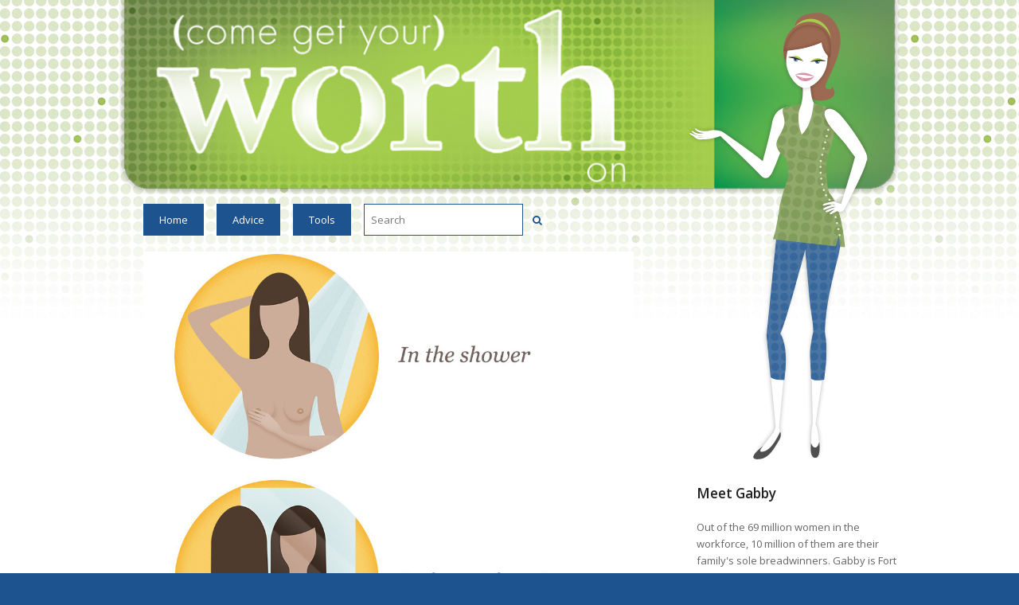

--- FILE ---
content_type: text/html; charset=UTF-8
request_url: http://www.getyourworthon.org/2015/10/05/breast-cancer-questions-you-may-find-yourself-asking/
body_size: 52590
content:
<!DOCTYPE html>
<html lang="en-US" >
<head>
<meta charset="UTF-8" />
<link rel="profile" href="http://gmpg.org/xfn/11">
<link rel="pingback" href="http://www.getyourworthon.org/xmlrpc.php">
<meta name="p:domain_verify" content="382472de64b9c363bbe124d1d0816840"/>
    
<meta property="og:image" content="http://www.getyourworthon.org/wp-content/uploads/2018/07/FORTWO-14652-GabbyBlog-CoverPage-1200x630.jpg" />


<meta name='robots' content='index, follow, max-image-preview:large, max-snippet:-1, max-video-preview:-1' />
<meta name="viewport" content="width=device-width, initial-scale=1">
<meta name="generator" content="Total WordPress Theme 3.3.5" />

	<!-- This site is optimized with the Yoast SEO plugin v19.4 - https://yoast.com/wordpress/plugins/seo/ -->
	<title>Breast Cancer: Questions you may find yourself asking - Get Your Worth On</title>
	<link rel="canonical" href="https://www.getyourworthon.org/2015/10/05/breast-cancer-questions-you-may-find-yourself-asking/" />
	<meta property="og:locale" content="en_US" />
	<meta property="og:type" content="article" />
	<meta property="og:title" content="Breast Cancer: Questions you may find yourself asking - Get Your Worth On" />
	<meta property="og:description" content="October is National Breast Cancer Awareness month. You might be wondering:  is this something I should really be worried about? The answer is yes. Not because it will for sure happen to you, but because it happens to women every&hellip;" />
	<meta property="og:url" content="https://www.getyourworthon.org/2015/10/05/breast-cancer-questions-you-may-find-yourself-asking/" />
	<meta property="og:site_name" content="Get Your Worth On" />
	<meta property="article:published_time" content="2015-10-05T15:10:40+00:00" />
	<meta property="article:modified_time" content="2016-07-31T02:56:45+00:00" />
	<meta property="og:image" content="https://www.getyourworthon.org/wp-content/uploads/2015/10/breast_cancer.jpg" />
	<meta property="og:image:width" content="960" />
	<meta property="og:image:height" content="1400" />
	<meta property="og:image:type" content="image/jpeg" />
	<meta name="author" content="Gabby" />
	<meta name="twitter:card" content="summary" />
	<script type="application/ld+json" class="yoast-schema-graph">{"@context":"https://schema.org","@graph":[{"@type":"Organization","@id":"http://www.getyourworthon.org/#organization","name":"Get Your Worth On","url":"http://www.getyourworthon.org/","sameAs":[],"logo":{"@type":"ImageObject","inLanguage":"en-US","@id":"http://www.getyourworthon.org/#/schema/logo/image/","url":"","contentUrl":"","caption":"Get Your Worth On"},"image":{"@id":"http://www.getyourworthon.org/#/schema/logo/image/"}},{"@type":"WebSite","@id":"http://www.getyourworthon.org/#website","url":"http://www.getyourworthon.org/","name":"Get Your Worth On","description":"Get Your Worth On","publisher":{"@id":"http://www.getyourworthon.org/#organization"},"potentialAction":[{"@type":"SearchAction","target":{"@type":"EntryPoint","urlTemplate":"http://www.getyourworthon.org/?s={search_term_string}"},"query-input":"required name=search_term_string"}],"inLanguage":"en-US"},{"@type":"ImageObject","inLanguage":"en-US","@id":"https://www.getyourworthon.org/2015/10/05/breast-cancer-questions-you-may-find-yourself-asking/#primaryimage","url":"http://www.getyourworthon.org/wp-content/uploads/2015/10/breast_cancer.jpg","contentUrl":"http://www.getyourworthon.org/wp-content/uploads/2015/10/breast_cancer.jpg","width":960,"height":1400},{"@type":"WebPage","@id":"https://www.getyourworthon.org/2015/10/05/breast-cancer-questions-you-may-find-yourself-asking/","url":"https://www.getyourworthon.org/2015/10/05/breast-cancer-questions-you-may-find-yourself-asking/","name":"Breast Cancer: Questions you may find yourself asking - Get Your Worth On","isPartOf":{"@id":"http://www.getyourworthon.org/#website"},"primaryImageOfPage":{"@id":"https://www.getyourworthon.org/2015/10/05/breast-cancer-questions-you-may-find-yourself-asking/#primaryimage"},"image":{"@id":"https://www.getyourworthon.org/2015/10/05/breast-cancer-questions-you-may-find-yourself-asking/#primaryimage"},"thumbnailUrl":"http://www.getyourworthon.org/wp-content/uploads/2015/10/breast_cancer.jpg","datePublished":"2015-10-05T15:10:40+00:00","dateModified":"2016-07-31T02:56:45+00:00","breadcrumb":{"@id":"https://www.getyourworthon.org/2015/10/05/breast-cancer-questions-you-may-find-yourself-asking/#breadcrumb"},"inLanguage":"en-US","potentialAction":[{"@type":"ReadAction","target":["https://www.getyourworthon.org/2015/10/05/breast-cancer-questions-you-may-find-yourself-asking/"]}]},{"@type":"BreadcrumbList","@id":"https://www.getyourworthon.org/2015/10/05/breast-cancer-questions-you-may-find-yourself-asking/#breadcrumb","itemListElement":[{"@type":"ListItem","position":1,"name":"Home","item":"http://www.getyourworthon.org/"},{"@type":"ListItem","position":2,"name":"Breast Cancer: Questions you may find yourself asking"}]},{"@type":"Article","@id":"https://www.getyourworthon.org/2015/10/05/breast-cancer-questions-you-may-find-yourself-asking/#article","isPartOf":{"@id":"https://www.getyourworthon.org/2015/10/05/breast-cancer-questions-you-may-find-yourself-asking/"},"author":{"name":"Gabby","@id":"http://www.getyourworthon.org/#/schema/person/107871e72ee3d625c0b5813903f226f5"},"headline":"Breast Cancer: Questions you may find yourself asking","datePublished":"2015-10-05T15:10:40+00:00","dateModified":"2016-07-31T02:56:45+00:00","mainEntityOfPage":{"@id":"https://www.getyourworthon.org/2015/10/05/breast-cancer-questions-you-may-find-yourself-asking/"},"wordCount":376,"publisher":{"@id":"http://www.getyourworthon.org/#organization"},"image":{"@id":"https://www.getyourworthon.org/2015/10/05/breast-cancer-questions-you-may-find-yourself-asking/#primaryimage"},"thumbnailUrl":"http://www.getyourworthon.org/wp-content/uploads/2015/10/breast_cancer.jpg","inLanguage":"en-US"},{"@type":"Person","@id":"http://www.getyourworthon.org/#/schema/person/107871e72ee3d625c0b5813903f226f5","name":"Gabby","image":{"@type":"ImageObject","inLanguage":"en-US","@id":"http://www.getyourworthon.org/#/schema/person/image/","url":"http://0.gravatar.com/avatar/f0b910c742050432b6423c174b25c2ac?s=96&d=mm&r=g","contentUrl":"http://0.gravatar.com/avatar/f0b910c742050432b6423c174b25c2ac?s=96&d=mm&r=g","caption":"Gabby"},"url":"http://www.getyourworthon.org/author/gabby/"}]}</script>
	<!-- / Yoast SEO plugin. -->


<link rel='dns-prefetch' href='//fonts.googleapis.com' />
<link rel='dns-prefetch' href='//s.w.org' />
<link rel="alternate" type="application/rss+xml" title="Get Your Worth On &raquo; Feed" href="http://www.getyourworthon.org/feed/" />
<link rel="alternate" type="application/rss+xml" title="Get Your Worth On &raquo; Comments Feed" href="http://www.getyourworthon.org/comments/feed/" />
<link rel="alternate" type="application/rss+xml" title="Get Your Worth On &raquo; Breast Cancer: Questions you may find yourself asking Comments Feed" href="http://www.getyourworthon.org/2015/10/05/breast-cancer-questions-you-may-find-yourself-asking/feed/" />
		<!-- This site uses the Google Analytics by MonsterInsights plugin v8.7.0 - Using Analytics tracking - https://www.monsterinsights.com/ -->
							<script src="//www.googletagmanager.com/gtag/js?id=G-5WKYC9BYB1"  data-cfasync="false" data-wpfc-render="false" type="text/javascript" async></script>
			<script data-cfasync="false" data-wpfc-render="false" type="text/javascript">
				var mi_version = '8.7.0';
				var mi_track_user = true;
				var mi_no_track_reason = '';
				
								var disableStrs = [
										'ga-disable-G-5WKYC9BYB1',
														];

				/* Function to detect opted out users */
				function __gtagTrackerIsOptedOut() {
					for ( var index = 0; index < disableStrs.length; index++ ) {
						if ( document.cookie.indexOf( disableStrs[ index ] + '=true' ) > -1 ) {
							return true;
						}
					}

					return false;
				}

				/* Disable tracking if the opt-out cookie exists. */
				if ( __gtagTrackerIsOptedOut() ) {
					for ( var index = 0; index < disableStrs.length; index++ ) {
						window[ disableStrs[ index ] ] = true;
					}
				}

				/* Opt-out function */
				function __gtagTrackerOptout() {
					for ( var index = 0; index < disableStrs.length; index++ ) {
						document.cookie = disableStrs[ index ] + '=true; expires=Thu, 31 Dec 2099 23:59:59 UTC; path=/';
						window[ disableStrs[ index ] ] = true;
					}
				}

				if ( 'undefined' === typeof gaOptout ) {
					function gaOptout() {
						__gtagTrackerOptout();
					}
				}
								window.dataLayer = window.dataLayer || [];

				window.MonsterInsightsDualTracker = {
					helpers: {},
					trackers: {},
				};
				if ( mi_track_user ) {
					function __gtagDataLayer() {
						dataLayer.push( arguments );
					}

					function __gtagTracker( type, name, parameters ) {
						if (!parameters) {
							parameters = {};
						}

						if (parameters.send_to) {
							__gtagDataLayer.apply( null, arguments );
							return;
						}

						if ( type === 'event' ) {
															parameters.send_to = monsterinsights_frontend.v4_id;
								var hookName = name;
								if ( typeof parameters[ 'event_category' ] !== 'undefined' ) {
									hookName = parameters[ 'event_category' ] + ':' + name;
								}

								if ( typeof MonsterInsightsDualTracker.trackers[ hookName ] !== 'undefined' ) {
									MonsterInsightsDualTracker.trackers[ hookName ]( parameters );
								} else {
									__gtagDataLayer( 'event', name, parameters );
								}
							
													} else {
							__gtagDataLayer.apply( null, arguments );
						}
					}
					__gtagTracker( 'js', new Date() );
					__gtagTracker( 'set', {
						'developer_id.dZGIzZG' : true,
											} );
										__gtagTracker( 'config', 'G-5WKYC9BYB1', {"forceSSL":"true","link_attribution":"true"} );
															window.gtag = __gtagTracker;											(function () {
							/* https://developers.google.com/analytics/devguides/collection/analyticsjs/ */
							/* ga and __gaTracker compatibility shim. */
							var noopfn = function () {
								return null;
							};
							var newtracker = function () {
								return new Tracker();
							};
							var Tracker = function () {
								return null;
							};
							var p = Tracker.prototype;
							p.get = noopfn;
							p.set = noopfn;
							p.send = function (){
								var args = Array.prototype.slice.call(arguments);
								args.unshift( 'send' );
								__gaTracker.apply(null, args);
							};
							var __gaTracker = function () {
								var len = arguments.length;
								if ( len === 0 ) {
									return;
								}
								var f = arguments[len - 1];
								if ( typeof f !== 'object' || f === null || typeof f.hitCallback !== 'function' ) {
									if ( 'send' === arguments[0] ) {
										var hitConverted, hitObject = false, action;
										if ( 'event' === arguments[1] ) {
											if ( 'undefined' !== typeof arguments[3] ) {
												hitObject = {
													'eventAction': arguments[3],
													'eventCategory': arguments[2],
													'eventLabel': arguments[4],
													'value': arguments[5] ? arguments[5] : 1,
												}
											}
										}
										if ( 'pageview' === arguments[1] ) {
											if ( 'undefined' !== typeof arguments[2] ) {
												hitObject = {
													'eventAction': 'page_view',
													'page_path' : arguments[2],
												}
											}
										}
										if ( typeof arguments[2] === 'object' ) {
											hitObject = arguments[2];
										}
										if ( typeof arguments[5] === 'object' ) {
											Object.assign( hitObject, arguments[5] );
										}
										if ( 'undefined' !== typeof arguments[1].hitType ) {
											hitObject = arguments[1];
											if ( 'pageview' === hitObject.hitType ) {
												hitObject.eventAction = 'page_view';
											}
										}
										if ( hitObject ) {
											action = 'timing' === arguments[1].hitType ? 'timing_complete' : hitObject.eventAction;
											hitConverted = mapArgs( hitObject );
											__gtagTracker( 'event', action, hitConverted );
										}
									}
									return;
								}

								function mapArgs( args ) {
									var arg, hit = {};
									var gaMap = {
										'eventCategory': 'event_category',
										'eventAction': 'event_action',
										'eventLabel': 'event_label',
										'eventValue': 'event_value',
										'nonInteraction': 'non_interaction',
										'timingCategory': 'event_category',
										'timingVar': 'name',
										'timingValue': 'value',
										'timingLabel': 'event_label',
										'page' : 'page_path',
										'location' : 'page_location',
										'title' : 'page_title',
									};
									for ( arg in args ) {
																				if ( ! ( ! args.hasOwnProperty(arg) || ! gaMap.hasOwnProperty(arg) ) ) {
											hit[gaMap[arg]] = args[arg];
										} else {
											hit[arg] = args[arg];
										}
									}
									return hit;
								}

								try {
									f.hitCallback();
								} catch ( ex ) {
								}
							};
							__gaTracker.create = newtracker;
							__gaTracker.getByName = newtracker;
							__gaTracker.getAll = function () {
								return [];
							};
							__gaTracker.remove = noopfn;
							__gaTracker.loaded = true;
							window['__gaTracker'] = __gaTracker;
						})();
									} else {
										console.log( "" );
					( function () {
							function __gtagTracker() {
								return null;
							}
							window['__gtagTracker'] = __gtagTracker;
							window['gtag'] = __gtagTracker;
					} )();
									}
			</script>
				<!-- / Google Analytics by MonsterInsights -->
		<link rel='stylesheet' id='sbi_styles-css'  href='http://www.getyourworthon.org/wp-content/plugins/instagram-feed/css/sbi-styles.min.css?ver=6.0.6' type='text/css' media='all' />
<link rel='stylesheet' id='wp-block-library-css'  href='http://www.getyourworthon.org/wp-includes/css/dist/block-library/style.min.css?ver=6.0.11' type='text/css' media='all' />
<style id='global-styles-inline-css' type='text/css'>
body{--wp--preset--color--black: #000000;--wp--preset--color--cyan-bluish-gray: #abb8c3;--wp--preset--color--white: #ffffff;--wp--preset--color--pale-pink: #f78da7;--wp--preset--color--vivid-red: #cf2e2e;--wp--preset--color--luminous-vivid-orange: #ff6900;--wp--preset--color--luminous-vivid-amber: #fcb900;--wp--preset--color--light-green-cyan: #7bdcb5;--wp--preset--color--vivid-green-cyan: #00d084;--wp--preset--color--pale-cyan-blue: #8ed1fc;--wp--preset--color--vivid-cyan-blue: #0693e3;--wp--preset--color--vivid-purple: #9b51e0;--wp--preset--gradient--vivid-cyan-blue-to-vivid-purple: linear-gradient(135deg,rgba(6,147,227,1) 0%,rgb(155,81,224) 100%);--wp--preset--gradient--light-green-cyan-to-vivid-green-cyan: linear-gradient(135deg,rgb(122,220,180) 0%,rgb(0,208,130) 100%);--wp--preset--gradient--luminous-vivid-amber-to-luminous-vivid-orange: linear-gradient(135deg,rgba(252,185,0,1) 0%,rgba(255,105,0,1) 100%);--wp--preset--gradient--luminous-vivid-orange-to-vivid-red: linear-gradient(135deg,rgba(255,105,0,1) 0%,rgb(207,46,46) 100%);--wp--preset--gradient--very-light-gray-to-cyan-bluish-gray: linear-gradient(135deg,rgb(238,238,238) 0%,rgb(169,184,195) 100%);--wp--preset--gradient--cool-to-warm-spectrum: linear-gradient(135deg,rgb(74,234,220) 0%,rgb(151,120,209) 20%,rgb(207,42,186) 40%,rgb(238,44,130) 60%,rgb(251,105,98) 80%,rgb(254,248,76) 100%);--wp--preset--gradient--blush-light-purple: linear-gradient(135deg,rgb(255,206,236) 0%,rgb(152,150,240) 100%);--wp--preset--gradient--blush-bordeaux: linear-gradient(135deg,rgb(254,205,165) 0%,rgb(254,45,45) 50%,rgb(107,0,62) 100%);--wp--preset--gradient--luminous-dusk: linear-gradient(135deg,rgb(255,203,112) 0%,rgb(199,81,192) 50%,rgb(65,88,208) 100%);--wp--preset--gradient--pale-ocean: linear-gradient(135deg,rgb(255,245,203) 0%,rgb(182,227,212) 50%,rgb(51,167,181) 100%);--wp--preset--gradient--electric-grass: linear-gradient(135deg,rgb(202,248,128) 0%,rgb(113,206,126) 100%);--wp--preset--gradient--midnight: linear-gradient(135deg,rgb(2,3,129) 0%,rgb(40,116,252) 100%);--wp--preset--duotone--dark-grayscale: url('#wp-duotone-dark-grayscale');--wp--preset--duotone--grayscale: url('#wp-duotone-grayscale');--wp--preset--duotone--purple-yellow: url('#wp-duotone-purple-yellow');--wp--preset--duotone--blue-red: url('#wp-duotone-blue-red');--wp--preset--duotone--midnight: url('#wp-duotone-midnight');--wp--preset--duotone--magenta-yellow: url('#wp-duotone-magenta-yellow');--wp--preset--duotone--purple-green: url('#wp-duotone-purple-green');--wp--preset--duotone--blue-orange: url('#wp-duotone-blue-orange');--wp--preset--font-size--small: 13px;--wp--preset--font-size--medium: 20px;--wp--preset--font-size--large: 36px;--wp--preset--font-size--x-large: 42px;}.has-black-color{color: var(--wp--preset--color--black) !important;}.has-cyan-bluish-gray-color{color: var(--wp--preset--color--cyan-bluish-gray) !important;}.has-white-color{color: var(--wp--preset--color--white) !important;}.has-pale-pink-color{color: var(--wp--preset--color--pale-pink) !important;}.has-vivid-red-color{color: var(--wp--preset--color--vivid-red) !important;}.has-luminous-vivid-orange-color{color: var(--wp--preset--color--luminous-vivid-orange) !important;}.has-luminous-vivid-amber-color{color: var(--wp--preset--color--luminous-vivid-amber) !important;}.has-light-green-cyan-color{color: var(--wp--preset--color--light-green-cyan) !important;}.has-vivid-green-cyan-color{color: var(--wp--preset--color--vivid-green-cyan) !important;}.has-pale-cyan-blue-color{color: var(--wp--preset--color--pale-cyan-blue) !important;}.has-vivid-cyan-blue-color{color: var(--wp--preset--color--vivid-cyan-blue) !important;}.has-vivid-purple-color{color: var(--wp--preset--color--vivid-purple) !important;}.has-black-background-color{background-color: var(--wp--preset--color--black) !important;}.has-cyan-bluish-gray-background-color{background-color: var(--wp--preset--color--cyan-bluish-gray) !important;}.has-white-background-color{background-color: var(--wp--preset--color--white) !important;}.has-pale-pink-background-color{background-color: var(--wp--preset--color--pale-pink) !important;}.has-vivid-red-background-color{background-color: var(--wp--preset--color--vivid-red) !important;}.has-luminous-vivid-orange-background-color{background-color: var(--wp--preset--color--luminous-vivid-orange) !important;}.has-luminous-vivid-amber-background-color{background-color: var(--wp--preset--color--luminous-vivid-amber) !important;}.has-light-green-cyan-background-color{background-color: var(--wp--preset--color--light-green-cyan) !important;}.has-vivid-green-cyan-background-color{background-color: var(--wp--preset--color--vivid-green-cyan) !important;}.has-pale-cyan-blue-background-color{background-color: var(--wp--preset--color--pale-cyan-blue) !important;}.has-vivid-cyan-blue-background-color{background-color: var(--wp--preset--color--vivid-cyan-blue) !important;}.has-vivid-purple-background-color{background-color: var(--wp--preset--color--vivid-purple) !important;}.has-black-border-color{border-color: var(--wp--preset--color--black) !important;}.has-cyan-bluish-gray-border-color{border-color: var(--wp--preset--color--cyan-bluish-gray) !important;}.has-white-border-color{border-color: var(--wp--preset--color--white) !important;}.has-pale-pink-border-color{border-color: var(--wp--preset--color--pale-pink) !important;}.has-vivid-red-border-color{border-color: var(--wp--preset--color--vivid-red) !important;}.has-luminous-vivid-orange-border-color{border-color: var(--wp--preset--color--luminous-vivid-orange) !important;}.has-luminous-vivid-amber-border-color{border-color: var(--wp--preset--color--luminous-vivid-amber) !important;}.has-light-green-cyan-border-color{border-color: var(--wp--preset--color--light-green-cyan) !important;}.has-vivid-green-cyan-border-color{border-color: var(--wp--preset--color--vivid-green-cyan) !important;}.has-pale-cyan-blue-border-color{border-color: var(--wp--preset--color--pale-cyan-blue) !important;}.has-vivid-cyan-blue-border-color{border-color: var(--wp--preset--color--vivid-cyan-blue) !important;}.has-vivid-purple-border-color{border-color: var(--wp--preset--color--vivid-purple) !important;}.has-vivid-cyan-blue-to-vivid-purple-gradient-background{background: var(--wp--preset--gradient--vivid-cyan-blue-to-vivid-purple) !important;}.has-light-green-cyan-to-vivid-green-cyan-gradient-background{background: var(--wp--preset--gradient--light-green-cyan-to-vivid-green-cyan) !important;}.has-luminous-vivid-amber-to-luminous-vivid-orange-gradient-background{background: var(--wp--preset--gradient--luminous-vivid-amber-to-luminous-vivid-orange) !important;}.has-luminous-vivid-orange-to-vivid-red-gradient-background{background: var(--wp--preset--gradient--luminous-vivid-orange-to-vivid-red) !important;}.has-very-light-gray-to-cyan-bluish-gray-gradient-background{background: var(--wp--preset--gradient--very-light-gray-to-cyan-bluish-gray) !important;}.has-cool-to-warm-spectrum-gradient-background{background: var(--wp--preset--gradient--cool-to-warm-spectrum) !important;}.has-blush-light-purple-gradient-background{background: var(--wp--preset--gradient--blush-light-purple) !important;}.has-blush-bordeaux-gradient-background{background: var(--wp--preset--gradient--blush-bordeaux) !important;}.has-luminous-dusk-gradient-background{background: var(--wp--preset--gradient--luminous-dusk) !important;}.has-pale-ocean-gradient-background{background: var(--wp--preset--gradient--pale-ocean) !important;}.has-electric-grass-gradient-background{background: var(--wp--preset--gradient--electric-grass) !important;}.has-midnight-gradient-background{background: var(--wp--preset--gradient--midnight) !important;}.has-small-font-size{font-size: var(--wp--preset--font-size--small) !important;}.has-medium-font-size{font-size: var(--wp--preset--font-size--medium) !important;}.has-large-font-size{font-size: var(--wp--preset--font-size--large) !important;}.has-x-large-font-size{font-size: var(--wp--preset--font-size--x-large) !important;}
</style>
<link rel='stylesheet' id='parent-style-css'  href='http://www.getyourworthon.org/wp-content/themes/Total/style.css?ver=6.0.11' type='text/css' media='all' />
<link rel='stylesheet' id='wpex-font-awesome-css'  href='http://www.getyourworthon.org/wp-content/themes/Total/css/lib/font-awesome.min.css?ver=4.3.0' type='text/css' media='all' />
<link rel='stylesheet' id='wpex-style-css'  href='http://www.getyourworthon.org/wp-content/themes/FWCCU/style.css?ver=3.3.5' type='text/css' media='all' />
<link rel='stylesheet' id='wpex-google-font-open-sans-css'  href='//fonts.googleapis.com/css?family=Open+Sans%3A100%2C200%2C300%2C400%2C500%2C600%2C700%2C800%2C900100italic%2C200italic%2C300italic%2C400italic%2C500italic%2C600italic%2C700italic%2C800italic%2C900italic&#038;subset=latin&#038;ver=6.0.11' type='text/css' media='all' />
<link rel='stylesheet' id='tablepress-default-css'  href='http://www.getyourworthon.org/wp-content/plugins/tablepress/css/default.min.css?ver=1.14' type='text/css' media='all' />
<link rel='stylesheet' id='wpex-responsive-css'  href='http://www.getyourworthon.org/wp-content/themes/Total/css/wpex-responsive.css?ver=3.3.5' type='text/css' media='all' />
<script type='text/javascript' src='http://www.getyourworthon.org/wp-content/plugins/google-analytics-for-wordpress/assets/js/frontend-gtag.min.js?ver=8.7.0' id='monsterinsights-frontend-script-js'></script>
<script data-cfasync="false" data-wpfc-render="false" type="text/javascript" id='monsterinsights-frontend-script-js-extra'>/* <![CDATA[ */
var monsterinsights_frontend = {"js_events_tracking":"true","download_extensions":"doc,pdf,ppt,zip,xls,docx,pptx,xlsx","inbound_paths":"[{\"path\":\"\\\/go\\\/\",\"label\":\"affiliate\"},{\"path\":\"\\\/recommend\\\/\",\"label\":\"affiliate\"}]","home_url":"http:\/\/www.getyourworthon.org","hash_tracking":"false","ua":"","v4_id":"G-5WKYC9BYB1"};/* ]]> */
</script>
<script type='text/javascript' src='http://www.getyourworthon.org/wp-includes/js/jquery/jquery.min.js?ver=3.6.0' id='jquery-core-js'></script>
<script type='text/javascript' src='http://www.getyourworthon.org/wp-includes/js/jquery/jquery-migrate.min.js?ver=3.3.2' id='jquery-migrate-js'></script>
<script type='text/javascript' id='equal-height-columns-js-extra'>
/* <![CDATA[ */
var equalHeightColumnElements = {"element-groups":{"1":{"selector":"","breakpoint":768}}};
/* ]]> */
</script>
<script type='text/javascript' src='http://www.getyourworthon.org/wp-content/plugins/equal-height-columns/public/js/equal-height-columns-public.js?ver=1.1.2' id='equal-height-columns-js'></script>
<script type='text/javascript' src='http://www.getyourworthon.org/wp-content/themes/FWCCU/fwccu.js?ver=6.0.11' id='fwccu.js-js'></script>
<link rel="https://api.w.org/" href="http://www.getyourworthon.org/wp-json/" /><link rel="alternate" type="application/json" href="http://www.getyourworthon.org/wp-json/wp/v2/posts/434" /><link rel="EditURI" type="application/rsd+xml" title="RSD" href="http://www.getyourworthon.org/xmlrpc.php?rsd" />
<link rel="wlwmanifest" type="application/wlwmanifest+xml" href="http://www.getyourworthon.org/wp-includes/wlwmanifest.xml" /> 
<meta name="generator" content="WordPress 6.0.11" />
<link rel='shortlink' href='http://www.getyourworthon.org/?p=434' />
<link rel="alternate" type="application/json+oembed" href="http://www.getyourworthon.org/wp-json/oembed/1.0/embed?url=http%3A%2F%2Fwww.getyourworthon.org%2F2015%2F10%2F05%2Fbreast-cancer-questions-you-may-find-yourself-asking%2F" />
<link rel="alternate" type="text/xml+oembed" href="http://www.getyourworthon.org/wp-json/oembed/1.0/embed?url=http%3A%2F%2Fwww.getyourworthon.org%2F2015%2F10%2F05%2Fbreast-cancer-questions-you-may-find-yourself-asking%2F&#038;format=xml" />
<!--[if IE 8]><link rel="stylesheet" type="text/css" href="http://www.getyourworthon.org/wp-content/themes/Total/css/ie8.css" media="screen"><![endif]--><!--[if IE 9]><link rel="stylesheet" type="text/css" href="http://www.getyourworthon.org/wp-content/themes/Total/css/ie9.css" media="screen"><![endif]--><!--[if lt IE 9]><script src="http://www.getyourworthon.org/wp-content/themes/Total/js/html5.js"></script><![endif]--><!-- TOTAL CSS -->
<style type="text/css">
/*TYPOGRAPHY*/body{font-family:Open Sans}
</style>
<script src='https://www.google.com/recaptcha/api.js'></script>
</head>

<!-- Begin Body -->
<body class="post-template-default single single-post postid-434 single-format-standard wp-custom-logo wpex-theme wpex-responsive full-width-main-layout skin-base no-composer wpex-live-site has-sidebar content-right-sidebar post-in-category-uncategorized has-breadcrumbs breadcrumbs-position-default sidebar-widget-icons wpex-mobile-toggle-menu-icon_buttons has-mobile-menu" itemscope="itemscope" itemtype="http://schema.org/WebPage">


<div id="outer-wrap" class="clr">

	
	<div id="wrap" class="clr">

		

<header id="site-header" class="header-two clr" itemscope="itemscope" itemtype="http://schema.org/WPHeader">

	
	<div id="site-header-inner" class="container clr">

		
<div id="site-logo" class="site-branding clr header-two-logo">
	<div id="site-logo-inner" class="clr">
									<a href="http://www.getyourworthon.org/" title="Get Your Worth On" rel="home" class="main-logo"><img src="//www.getyourworthon.org/wp-content/uploads/2016/07/header.png" alt="Get Your Worth On" width="" height="" data-no-retina /></a>
									</div><!-- #site-logo-inner -->
</div><!-- #site-logo -->
	<aside id="header-aside" class="clr visible-desktop header-two-aside">

		<div class="header-aside-content clr">

			
		</div><!-- .header-aside-content -->

		
	</aside><!-- #header-two-aside -->


<div id="mobile-menu" class="clr wpex-mobile-menu-toggle wpex-hidden">
			<a href="#" class="mobile-menu-toggle"><span class="fa fa-navicon"></span></a>
		</div><!-- #mobile-menu -->
	</div><!-- #site-header-inner -->

	
	
	<div id="site-navigation-wrap" class="navbar-style-two clr">

		<nav id="site-navigation" class="navigation main-navigation clr container" itemscope="itemscope" itemtype="http://schema.org/SiteNavigationElement">

			
				<ul id="menu-main-menu" class="dropdown-menu sf-menu"><li id="menu-item-20" class="menu-item menu-item-type-custom menu-item-object-custom menu-item-20"><a href="/"><span class="link-inner">Home</span></a></li>
<li id="menu-item-1004" class="menu-item menu-item-type-custom menu-item-object-custom menu-item-has-children dropdown menu-item-1004"><a><span class="link-inner">Advice</span></a>
<ul class="sub-menu">
	<li id="menu-item-692" class="menu-item menu-item-type-post_type menu-item-object-page menu-item-692"><a href="http://www.getyourworthon.org/advice/budgeting/"><span class="link-inner">Budgeting</span></a></li>
	<li id="menu-item-708" class="menu-item menu-item-type-post_type menu-item-object-page menu-item-has-children dropdown menu-item-708"><a href="http://www.getyourworthon.org/advice/saving/"><span class="link-inner">Saving<span class="nav-arrow second-level fa fa-angle-right"></span></span></a>
	<ul class="sub-menu">
		<li id="menu-item-711" class="menu-item menu-item-type-post_type menu-item-object-page menu-item-711"><a href="http://www.getyourworthon.org/advice/saving/saving-for-college/"><span class="link-inner">Saving for College</span></a></li>
		<li id="menu-item-714" class="menu-item menu-item-type-post_type menu-item-object-page menu-item-714"><a href="http://www.getyourworthon.org/advice/saving/saving-for-retirement/"><span class="link-inner">Saving for Retirement</span></a></li>
		<li id="menu-item-717" class="menu-item menu-item-type-post_type menu-item-object-page menu-item-717"><a href="http://www.getyourworthon.org/advice/saving/buying-a-new-car/"><span class="link-inner">Buying a New Car</span></a></li>
	</ul>
</li>
	<li id="menu-item-696" class="menu-item menu-item-type-post_type menu-item-object-page menu-item-has-children dropdown menu-item-696"><a href="http://www.getyourworthon.org/advice/loans/"><span class="link-inner">Loans<span class="nav-arrow second-level fa fa-angle-right"></span></span></a>
	<ul class="sub-menu">
		<li id="menu-item-720" class="menu-item menu-item-type-post_type menu-item-object-page menu-item-720"><a href="http://www.getyourworthon.org/advice/loans/unsecured-loan/"><span class="link-inner">Unsecured Loan</span></a></li>
	</ul>
</li>
	<li id="menu-item-703" class="menu-item menu-item-type-post_type menu-item-object-page menu-item-has-children dropdown menu-item-703"><a href="http://www.getyourworthon.org/advice/credit-cards/"><span class="link-inner">Credit Cards<span class="nav-arrow second-level fa fa-angle-right"></span></span></a>
	<ul class="sub-menu">
		<li id="menu-item-733" class="menu-item menu-item-type-post_type menu-item-object-page menu-item-733"><a href="http://www.getyourworthon.org/advice/credit-cards/credit-report/"><span class="link-inner">Credit Report</span></a></li>
		<li id="menu-item-734" class="menu-item menu-item-type-post_type menu-item-object-page menu-item-734"><a href="http://www.getyourworthon.org/advice/credit-cards/credit-scores/"><span class="link-inner">Credit Scores</span></a></li>
		<li id="menu-item-732" class="menu-item menu-item-type-post_type menu-item-object-page menu-item-732"><a href="http://www.getyourworthon.org/advice/credit-cards/card-safety/"><span class="link-inner">Card Safety</span></a></li>
		<li id="menu-item-735" class="menu-item menu-item-type-post_type menu-item-object-page menu-item-735"><a href="http://www.getyourworthon.org/advice/credit-cards/protecting-your-identity/"><span class="link-inner">Protecting Your Identity</span></a></li>
	</ul>
</li>
	<li id="menu-item-702" class="menu-item menu-item-type-post_type menu-item-object-page menu-item-702"><a href="http://www.getyourworthon.org/advice/credit-union-difference/"><span class="link-inner">Credit Union Difference</span></a></li>
</ul>
</li>
<li id="menu-item-1005" class="menu-item menu-item-type-custom menu-item-object-custom menu-item-has-children dropdown menu-item-1005"><a><span class="link-inner">Tools</span></a>
<ul class="sub-menu">
	<li id="menu-item-743" class="menu-item menu-item-type-post_type menu-item-object-page menu-item-743"><a href="http://www.getyourworthon.org/tools/budget-worksheets/"><span class="link-inner">Budget Worksheets</span></a></li>
	<li id="menu-item-747" class="menu-item menu-item-type-post_type menu-item-object-page menu-item-747"><a href="http://www.getyourworthon.org/tools/gabbys-reading-list/"><span class="link-inner">Gabby&#8217;s Reading List</span></a></li>
	<li id="menu-item-752" class="menu-item menu-item-type-post_type menu-item-object-page menu-item-752"><a href="http://www.getyourworthon.org/tools/resources/"><span class="link-inner">Resources</span></a></li>
</ul>
</li>
<li class="search-toggle-li wpex-menu-extra"><a href="#" class="site-search-toggle search-dropdown-toggle"><span class="link-inner"><span class="fa fa-search"></span></span></a></li></ul>
			
<div id="searchform-dropdown" class="header-searchform-wrap clr">
	
<form method="get" class="searchform" action="http://www.getyourworthon.org/">
	<input type="search" class="field" name="s" placeholder="Search" />
		<button type="submit" class="searchform-submit">
		<span class="fa fa-search"></span>
	</button>
</form></div><!-- #searchform-dropdown -->
		</nav><!-- #site-navigation -->

	</div><!-- #site-navigation-wrap -->

	

</header><!-- #header -->


		
		<main id="main" class="site-main clr" itemprop="" itemscope="itemscope" itemtype="http://schema.org/Blog">

			

<header class="page-header wpex-supports-mods">

	
	<div class="page-header-inner container clr">

		<span class="page-header-title wpex-clr">Blog</span><nav class="site-breadcrumbs clr"><span><span><a href="http://www.getyourworthon.org/">Home</a> &raquo; <span class="breadcrumb_last" aria-current="page">Breast Cancer: Questions you may find yourself asking</span></span></span></nav>
	</div><!-- .page-header-inner -->

	
</header><!-- .page-header -->

		
			
	<div id="content-wrap" class="container clr">

		
		<div id="primary" class="content-area clr">

			
			<div id="content" class="site-content clr">

				
				
<article class="single-blog-article clr" itemprop="blogPost" itemscope="itemscope" itemtype="http://schema.org/BlogPosting">

	
	<div id="post-media" class="clr">

					<img src="http://www.getyourworthon.org/wp-content/uploads/2015/10/breast_cancer.jpg" width="960" height="1400" alt="Breast Cancer" itemprop="image" />		
		
	</div><!-- #post-media -->


<header class="single-blog-header clr">
	<h1 class="single-post-title entry-title" itemprop="headline">Breast Cancer: Questions you may find yourself asking</h1><!-- .single-post-title -->
</header><!-- .blog-single-header -->
<ul class="meta clr meta-with-title">

	
					<li class="meta-date"><span class="fa fa-clock-o"></span><time class="updated" datetime="2015-10-05" itemprop="datePublished" pubdate>October 5, 2015</time></li>
		
		
		
		
	
		
					<li class="meta-author"><span class="fa fa-user"></span><span class="vcard author" itemprop="name"><span class="fn"><a href="http://www.getyourworthon.org/author/gabby/" title="Posts by Gabby" rel="author" itemprop="author" itemscope="itemscope" itemtype="http://schema.org/Person">Gabby</a></span></span></li>
		
		
		
	
		
		
					<li class="meta-category"><span class="fa fa-folder-o"></span><a href="http://www.getyourworthon.org/category/uncategorized/" rel="category tag">Uncategorized</a></li>
		
		
	
		
		
		
		
	
</ul><!-- .meta -->
<div class="entry clr" itemprop="text">
	<p class="MsoNormalCxSpFirst" style="margin-bottom: .25in; mso-add-space: auto; line-height: normal; vertical-align: baseline;">October is National Breast Cancer Awareness month. You might be wondering:  is this something I should really be worried about? The answer is yes. Not because it will for sure happen to you, but because it happens to women every day. And the best thing you can do is be aware.</p>
<p class="MsoNormalCxSpMiddle" style="margin-bottom: .25in; mso-add-space: auto; line-height: normal; vertical-align: baseline;"><strong> </strong><strong>What are the chances it will happen to me?</strong></p>
<p class="MsoNormalCxSpMiddle" style="margin-bottom: .25in; mso-add-space: auto; line-height: normal; vertical-align: baseline;">One in eight U.S. women will be diagnosed with breast cancer in her lifetime. Women with a first degree relative (mom, sister, and daughter) with breast cancer are twice as likely to be diagnosed with breast cancer. But only 15% of women who are diagnosed have a relative with the disease. So don&#8217;t assume you&#8217;re golden if you don&#8217;t have a relative with breast cancer. And don&#8217;t assume you&#8217;re doomed if you do.</p>
<p class="MsoNormalCxSpMiddle" style="margin-bottom: .25in; mso-add-space: auto; line-height: normal; vertical-align: baseline;">(<a href="http://www.breastcancer.org/symptoms/understand_bc/statistics">http://www.breastcancer.org/symptoms/understand_bc/statistics</a>)</p>
<p class="MsoNormalCxSpMiddle" style="margin-bottom: .25in; mso-add-space: auto; line-height: normal; vertical-align: baseline;"> <strong>What can I do to protect myself?</strong></p>
<p class="MsoNormalCxSpMiddle" style="margin-bottom: .25in; mso-add-space: auto; line-height: normal; vertical-align: baseline;">The most important thing a woman can do is to perform self-screenings. At least once a month, check your breasts for unusual lumps and textures. If you notice anything suspicious or irregular, consult your doctor right away.</p>
<p class="MsoNormalCxSpMiddle" style="margin-bottom: .25in; mso-add-space: auto; line-height: normal; vertical-align: baseline;"><strong>How do I examine my own breasts?</strong></p>
<p class="MsoNormalCxSpMiddle" style="margin-bottom: .25in; mso-add-space: auto; line-height: normal; vertical-align: baseline;"><strong> </strong>There are several ways you perform self-examinations. It&#8217;s important to look <em>and</em> feel for lumps and funky textures that don&#8217;t seem familiar or normal. Look at your breasts in a mirror. Lift your arms. Check for abnormal lumps. Does everything look normal? Now feel. You can do this lying on your back or standing up, feel around your breasts. Top, middle, sides and even close to your armpits. Anything out of the ordinary should be reported to your doctor. This is basically the way most doctors check as well. Any lumps are noted and they will decide whether or not you need further tests.</p>
<p class="MsoNormalCxSpMiddle" style="margin-bottom: .25in; mso-add-space: auto; line-height: normal; vertical-align: baseline;">(<a href="http://www.nationalbreastcancer.org/breast-self-exam">http://www.nationalbreastcancer.org/breast-self-exam</a>)</p>
<p class="MsoNormalCxSpMiddle" style="margin-bottom: .25in; mso-add-space: auto; line-height: normal; vertical-align: baseline;"><strong>Don&#8217;t panic.</strong></p>
<p class="MsoNormalCxSpMiddle" style="margin-bottom: .25in; mso-add-space: auto; line-height: normal; vertical-align: baseline;">Just because you feel something weird, doesn&#8217;t necessarily mean you have breast cancer. Wait to hear what your doctor has to say. Keep in mind that eight out of ten lumps are not cancerous.</p>
<p class="MsoNormalCxSpMiddle" style="margin-bottom: .25in; mso-add-space: auto; line-height: normal; vertical-align: baseline;">Know your worth, ladies. Look out for your body, it&#8217;s the only one you have. For more information on breast cancer and screenings, visit www.BreastCancer.org and www.NationalBreastCancer.org.</p>
</div><!-- .entry -->


<div class="wpex-social-share-wrap clr position-horizontal">

	
		
	<div class="theme-heading social-share-title">
		<span class="text">Please Share This</span>
	</div>


	
	<ul class="wpex-social-share position-horizontal style-flat clr">

		
				<li class="share-twitter">
					<a href="http://twitter.com/share?text=Breast%20Cancer%3A%20Questions%20you%20may%20find%20yourself%20asking&amp;url=http%3A%2F%2Fwww.getyourworthon.org%2F2015%2F10%2F05%2Fbreast-cancer-questions-you-may-find-yourself-asking%2F" title="Share on Twitter" onclick="javascript:window.open(this.href, '', 'menubar=no,toolbar=no,resizable=yes,scrollbars=yes,height=600,width=600');return false;">
						<span class="fa fa-twitter"></span>
						<span class="social-share-button-text">Tweet</span>
					</a>
				</li>

			
		
				<li class="share-facebook">
					<a href="http://www.facebook.com/share.php?u=http%3A%2F%2Fwww.getyourworthon.org%2F2015%2F10%2F05%2Fbreast-cancer-questions-you-may-find-yourself-asking%2F" title="Share on Facebook" onclick="javascript:window.open(this.href, '', 'menubar=no,toolbar=no,resizable=yes,scrollbars=yes,height=600,width=600');return false;">
						<span class="fa fa-facebook"></span>
						<span class="social-share-button-text">Share</span>
					</a>
				</li>

			
		
				<li class="share-googleplus">
					<a href="https://plus.google.com/share?url=http%3A%2F%2Fwww.getyourworthon.org%2F2015%2F10%2F05%2Fbreast-cancer-questions-you-may-find-yourself-asking%2F" title="Share on Google+" onclick="javascript:window.open(this.href, '', 'menubar=no,toolbar=no,resizable=yes,scrollbars=yes,height=600,width=600');return false;">
						<span class="fa fa-google-plus"></span>
						<span class="social-share-button-text">Plus one</span>
					</a>
				</li>

			
		
				<li class="share-pinterest">
					<a href="https://www.pinterest.com/pin/create/button/?url=http%3A%2F%2Fwww.getyourworthon.org%2F2015%2F10%2F05%2Fbreast-cancer-questions-you-may-find-yourself-asking%2F&amp;media=http://www.getyourworthon.org/wp-content/uploads/2015/10/breast_cancer.jpg&amp;description=%3Cp%3EOctober%20is%20National%20Breast%20Cancer%20Awareness%20month.%20You%20might%20be%20wondering%3A%20%C2%A0is%20this%20something%20I%20should%20really%20be%20worried%20about%3F%20The%20answer%20is%20yes.%20Not%20because%20it%20will%20for%20sure%20happen%20to%20you%2C%20but%20because%20it%20happens%20to%20women%20every%26hellip%3B%3C%2Fp%3E" title="Share on Pinterest" onclick="javascript:window.open(this.href, '', 'menubar=no,toolbar=no,resizable=yes,scrollbars=yes,height=600,width=600');return false;">
						<span class="fa fa-pinterest"></span>
						<span class="social-share-button-text">Pin It</span>
					</a>
				</li>

			
		
	</ul><!-- .wpex-social-share -->

</div><!-- .wpex-social-share-wrap -->
	<div class="related-posts clr">

		
	<div class="theme-heading related-posts-title">
		<span class="text">Related Posts</span>
	</div>


		<div class="wpex-row clr">
														
<article class="related-post clr nr-col span_1_of_3 col-1 post-2229 post type-post status-publish format-standard hentry category-uncategorized entry">

	
	
		<div class="related-post-content equal-height-content clr">
			<h4 class="related-post-title">
				<a href="http://www.getyourworthon.org/2023/02/20/national-love-your-pet-day/" title="National Love Your Pet Day" rel="bookmark">National Love Your Pet Day</a>
			</h4><!-- .related-post-title -->
			<div class="related-post-excerpt clr">
				<p>Today, pet lovers everywhere, celebrate our furry friends on National Love Your Pet Day. As&hellip;</p>			</div><!-- related-post-excerpt -->
		</div><!-- .related-post-content -->

	
</article><!-- .related-post -->															
<article class="related-post clr nr-col span_1_of_3 col-2 post-1503 post type-post status-publish format-standard has-post-thumbnail hentry category-finances category-organizing category-uncategorized tag-baby tag-children tag-college-fund tag-family-finances tag-family-planning tag-finances tag-lifestyle tag-new-baby tag-new-mom tag-new-parents tag-organizing tag-parenting tag-parents tag-planning entry format-video has-media">

	
		<figure class="related-post-figure clr overlay-parent overlay-parent-post">

			<a href="http://www.getyourworthon.org/2018/05/04/financial-planning-for-new-parents/" title="Financial Planning for New Parents" rel="bookmark" class="related-post-thumb">
				<img src="http://www.getyourworthon.org/wp-content/uploads/2018/05/ThinkstockPhotos-78468504-1.jpg" width="3658" height="2438" alt="Baby Sitting On Pile Of Money" />							</a><!-- .related-post-thumb -->
					</figure>

	
	
		<div class="related-post-content equal-height-content clr">
			<h4 class="related-post-title">
				<a href="http://www.getyourworthon.org/2018/05/04/financial-planning-for-new-parents/" title="Financial Planning for New Parents" rel="bookmark">Financial Planning for New Parents</a>
			</h4><!-- .related-post-title -->
			<div class="related-post-excerpt clr">
				<p>The average cost to raise a child from birth to 18 is over $230,000 -&hellip;</p>			</div><!-- related-post-excerpt -->
		</div><!-- .related-post-content -->

	
</article><!-- .related-post -->															
<article class="related-post clr nr-col span_1_of_3 col-3 post-1884 post type-post status-publish format-standard has-post-thumbnail hentry category-uncategorized entry format-video has-media">

	
		<figure class="related-post-figure clr overlay-parent overlay-parent-post">

			<a href="http://www.getyourworthon.org/2019/05/13/a-clothing-compromise-teens-and-parents-can-love/" title="A Clothing Compromise Teens and Parents Can Love" rel="bookmark" class="related-post-thumb">
				<img src="http://www.getyourworthon.org/wp-content/uploads/2019/05/cover_1542145844.jpg" width="600" height="400" alt="Teens And Clothing" />							</a><!-- .related-post-thumb -->
					</figure>

	
	
		<div class="related-post-content equal-height-content clr">
			<h4 class="related-post-title">
				<a href="http://www.getyourworthon.org/2019/05/13/a-clothing-compromise-teens-and-parents-can-love/" title="A Clothing Compromise Teens and Parents Can Love" rel="bookmark">A Clothing Compromise Teens and Parents Can Love</a>
			</h4><!-- .related-post-title -->
			<div class="related-post-excerpt clr">
				<p>Parents, are you fed up with your teenagers nickel-and-diming you for the latest clothing that&hellip;</p>			</div><!-- related-post-excerpt -->
		</div><!-- .related-post-content -->

	
</article><!-- .related-post -->									</div><!-- .wpex-row -->

	</div><!-- .related-posts -->


 
</article><!-- .entry -->
				
			</div><!-- #content -->

			
		</div><!-- #primary -->

		

<aside id="sidebar" class="sidebar-container sidebar-primary" itemscope="itemscope" itemtype="http://schema.org/WPSideBar">

	
	<div id="sidebar-inner" class="clr">

		<div class="widget-odd widget-first widget-1 block-gabby sidebar-box widget_text clr">			<div class="textwidget"><span id="gabby-figure"></span>
<h2>Meet Gabby</h2>

<p>Out of the 69 million women in the workforce, 10 million of them are their family's sole breadwinners.  Gabby is Fort Worth Community Credit Union's official source for savvy.  She's a gal with the gift of gab and she's ready to share her insights with you.</p></div>
		</div><div class="widget-even widget-2 block-sidebar-social-links sidebar-box widget_text clr"><div class="widget-title">Follow Gabby</div>			<div class="textwidget"><ul id="block-sidebar-social-links">
	<li id="li-twitter"><a href="http://twitter.com/gabbyknows" target="_blank" rel="noopener">Twitter</a></li>
	<li id="li-pinterest"><a href="http://pinterest.com/gabbyknows/" target="_blank" rel="noopener">Pinterest</a></li>
	<li id="li-facebook"><a href="https://www.facebook.com/GabbyKnows" target="_blank" rel="noopener">Facebook</a></li>
	<li id="li-instagram"><a href="http://instagram.com/gabby.knows" target="_blank" rel="noopener">Instagram</a></li>
</ul></div>
		</div><div class="widget-odd widget-3 sidebar-box widget_categories clr"><div class="widget-title">Categories</div>
			<ul>
					<li class="cat-item cat-item-6"><a href="http://www.getyourworthon.org/category/activities/">Activities</a>
</li>
	<li class="cat-item cat-item-5"><a href="http://www.getyourworthon.org/category/finances/">Finances</a>
</li>
	<li class="cat-item cat-item-3"><a href="http://www.getyourworthon.org/category/food/">Food</a>
</li>
	<li class="cat-item cat-item-4"><a href="http://www.getyourworthon.org/category/organizing/">Organizing</a>
</li>
	<li class="cat-item cat-item-1"><a href="http://www.getyourworthon.org/category/uncategorized/">Uncategorized</a>
</li>
			</ul>

			</div><div class="widget-even widget-4 sidebar-box widget_text clr"><div class="widget-title">Instagram</div>			<div class="textwidget">		<div id="sbi_mod_error" >
			<span>This error message is only visible to WordPress admins</span><br />
			<p><strong>Error: No feed found.</strong>
			<p>Please go to the Instagram Feed settings page to create a feed.</p>
		</div>
		</div>
		</div>
	</div><!-- #sidebar-inner -->

	
</aside><!-- #sidebar -->


	</div><!-- .container -->


            

    <div class="post-pagination-wrap clr">

        <ul class="post-pagination container clr">

            
                <li class="post-prev"><a href="http://www.getyourworthon.org/2015/09/21/4-staple-pieces-your-wardrobe-needs/" rel="prev"><span class="fa fa-angle-double-left"></span>4 Staple Pieces Your Wardrobe Needs</a></li>

            
            
                <li class="post-next"><a href="http://www.getyourworthon.org/2015/10/22/halloween-trivia-contest/" rel="next">Halloween Trivia Contest<span class="fa fa-angle-double-right"></span></a></li>

                        
        </ul><!-- .post-post-pagination -->

    </div><!-- .post-pagination-wrap -->


        </main><!-- #main-content -->                
        
        



<div id="footer-bottom" class="clr" >

	<div id="footer-bottom-inner" class="container clr">

		
			<div id="copyright" class="clr" role="contentinfo">
				<a id="logo-footer" href="/"></a>
<span class="logo-ncua"></span>
&copy; 2016 Fort Worth Community Credit Union			</div><!-- #copyright -->

		
		
	</div><!-- #footer-bottom-inner -->

</div><!-- #footer-bottom -->
    </div><!-- #wrap -->

    
</div><!-- .outer-wrap -->


<!-- Instagram Feed JS -->
<script type="text/javascript">
var sbiajaxurl = "http://www.getyourworthon.org/wp-admin/admin-ajax.php";
</script>

<a href="#" id="site-scroll-top"><span class="fa fa-chevron-up"></span></a>			<div id="sidr-close"><a href="#sidr-close" class="toggle-sidr-close"></a></div>
	<script type='text/javascript' id='total-min-js-extra'>
/* <![CDATA[ */
var wpexLocalize = {"isRTL":"","mainLayout":"full-width","menuSearchStyle":"drop_down","hasStickyHeader":"","siteHeaderStyle":"two","superfishDelay":"600","superfishSpeed":"fast","superfishSpeedOut":"fast","mobileMenuStyle":"sidr","localScrollUpdateHash":"1","localScrollSpeed":"800","windowScrollTopSpeed":"800","carouselSpeed":"150","customSelects":".woocommerce-ordering .orderby, #dropdown_product_cat, .widget_categories select, .widget_archive select, #bbp_stick_topic_select, #bbp_topic_status_select, #bbp_destination_topic, .single-product .variations_form .variations select","milestoneDecimalFormat":",","sidrSource":"#sidr-close, #site-navigation","sidrDisplace":"1","sidrSide":"left","sidrSpeed":"300","sidrDropdownTarget":"arrow","iLightbox":{"auto":false,"skin":"minimal","path":"horizontal","controls":{"arrows":true,"thumbnail":true,"fullscreen":true,"mousewheel":false},"effects":{"loadedFadeSpeed":50,"fadeSpeed":500},"show":{"title":true,"speed":200},"hide":{"speed":200},"overlay":{"blur":true,"opacity":0.90000000000000002220446049250313080847263336181640625},"social":{"start":true,"show":"mouseenter","hide":"mouseleave","buttons":false}}};
/* ]]> */
</script>
<script type='text/javascript' src='http://www.getyourworthon.org/wp-content/themes/Total/js/total-min.js?ver=3.3.5' id='total-min-js'></script>
<script type='text/javascript' id='sbi_scripts-js-extra'>
/* <![CDATA[ */
var sb_instagram_js_options = {"font_method":"svg","resized_url":"http:\/\/www.getyourworthon.org\/wp-content\/uploads\/sb-instagram-feed-images\/","placeholder":"http:\/\/www.getyourworthon.org\/wp-content\/plugins\/instagram-feed\/img\/placeholder.png","ajax_url":"http:\/\/www.getyourworthon.org\/wp-admin\/admin-ajax.php"};
/* ]]> */
</script>
<script type='text/javascript' src='http://www.getyourworthon.org/wp-content/plugins/instagram-feed/js/sbi-scripts.min.js?ver=6.0.6' id='sbi_scripts-js'></script>

</body>
</html>

--- FILE ---
content_type: text/css
request_url: http://www.getyourworthon.org/wp-content/themes/FWCCU/style.css?ver=3.3.5
body_size: 12458
content:
/*
Theme Name: FWCCU
Theme URI: http://totalwptheme.com
Description: Total WordPress theme example child theme.
Author: AJ Clarke
Author URI: http://totalwptheme.com
Template: Total
Version: 1.1
*/



/* adding CSS to test Gravity Forms email subscription */

#gform_fields_1 li {
    padding-right: 0 !important;
    width: 100% !important;
    max-width: 100% !important;
}
#gform_fields_1 .top_label input.medium,
#gform_fields_1 .top_label select.medium {
    width: 100% !important;
}

#gform_fields_1 #input_1_2_container {
    width: 100% !important;
}

#gform_fields_1 .ginput_complex.ginput_container.ginput_container_email .ginput_left,
#gform_fields_1 .ginput_complex.ginput_container.ginput_container_email .ginput_right {
    display: block !important;
    padding-right: 0 !important;
    width: 100% !important;
}

#gform_submit_button_1 {
    background: #90ccae none repeat scroll 0 0;
    font-size: 1em;
    height: 39px;
    line-height: 39px;
    padding: 0 1.25em;
    margin: 0;
}


/* Parent stylesheet should be loaded from functions.php not using @import */

.fa-search {
    color: #1D538E !important;
}
body {
    background: #1D538E;
}
#outer-wrap {
    background: #fff url('images/bg-fwccu.png') 0 0 repeat-x;
}

#site-header-inner {
    padding-right: 0 !important;
}

.page-header {
    background: none;
    border-width: 0;
    padding: 0;
    margin-bottom: 20px;
}
.page-header-title {
    margin: 30px 0 10px;
}

.page-header-inner {
    padding: 0 28px;
}

.site-breadcrumbs {
    display: none !important;
}

.home .page-header {
    display: none;
}

.home #content {
    padding-top: 20px;
}


.entry ul ul {
    list-style-type: circle;
    margin-top: 12px;
}

.entry ul li {
    margin-bottom: .5em;
}

.entry table {
    margin: 0 0 20px 0;
}
.entry table td {
    padding: 20px 40px 20px 0;
}

.blog-entry .meta-author {
    display: none;
}

.single .page-header-title {
    display: none;
}

#footer-callout-wrap {
    display: none !important;
}



/* sidebars */

.sidebar-box {
    margin-bottom: 50px;
    padding-bottom: 0;
}



/* block-sidebar-social-links */
#block-sidebar-social-links li {
    float: left;
    margin-right: 18px;
}
#block-sidebar-social-links li a {
    display: block;
    height: 43px;
    text-indent: -9999px;
    width: 43px;
}
    #block-sidebar-social-links li#li-twitter a {
        background: url('images/ico-twitter.png') 50% 50% no-repeat;
    }
    #block-sidebar-social-links li#li-pinterest a {
        background: url('images/ico-pinterest.png') 50% 50% no-repeat;
    }
    #block-sidebar-social-links li#li-facebook a {
        background: url('images/ico-facebook.png') 50% 50% no-repeat;
    }
    #block-sidebar-social-links li#li-instagram a {
        background: url('images/ico-instagram.png') 50% 50% no-repeat;
    }


/* main menu */
#site-header,
#site-navigation-wrap {
    background: none transparent;
    border-width: 0;
}

#site-header-inner {
    padding-top: 0;
    padding-bottom: 12px;
}

.navbar-style-two .dropdown-menu {
    border-left-width: 0;
    border-right-width: 0;
}

.navbar-style-two .dropdown-menu > li {
    border-width: 0;
}
.navbar-style-two .dropdown-menu > li > a,
.navbar-style-two .dropdown-menu > li > a:hover,
.navbar-style-two .dropdown-menu > li > a:visited {
    background: #1d538e;
    border-width: 0;
    color: #fff;
    display: inline-block;
    line-height: 40px;
    height: 40px;
    margin-right: 16px;
}

.navbar-style-two .dropdown-menu > li.current-menu-ancestor > a,
.navbar-style-two .dropdown-menu > li.sfHover > a,
.navbar-style-two .dropdown-menu > li.current-menu-item > a,
.navbar-style-two .dropdown-menu > li > a:hover {
    background: #A3CE4D;
    color: #fff !important;
}


.navbar-style-two .dropdown-menu li.search-toggle-li {
    border-width: 0;
    display: inline-block;
    float: none;
    margin-right: 0;
}

#site-navigation .dropdown-menu ul {
    background: #1D538E;
    border-width: 0;
}

#site-navigation .dropdown-menu ul a {
    border-bottom-color: #164176;
    color: #f0f0f0;
}

#site-navigation .dropdown-menu ul a:hover {
    background: #164176;
    color: #fff;
}

#site-navigation .dropdown-menu ul ul {
    border-left: 1px solid #164176;
}


/* content */
.blog-entry.large-image-entry-style {
    border-bottom-width: 0;
}

.home .blog-entry {
    border-bottom: 1px dotted #e4e4e4;
}

a.theme-button {
    background: #90ccae;
    font-size: 14px;
    padding: .5em 1.25em;
    text-transform: uppercase;
}

a.theme-button:hover {
    background: #A6D6BC;
}

/* sidebar | widgets */
.widget_wp_email_capture_widget_class label.wp-email-capture-name,
.widget_wp_email_capture_widget_class #wp-email-capture-name-widget,
.widget_wp_email_capture_widget_class br {
    display: none;
}

.widget_wp_email_capture_widget_class label.wp-email-capture-email {display: none;}
.widget_wp_email_capture_widget_class #wp-email-capture-email-widget {width: 66%;}
.widget_wp_email_capture_widget_class .wp-email-capture-submit {
    width: 30%; float: right;
    background: #90ccae;
    font-size: 1em;
    padding: 0 1em;
    height: 39px;
    line-height: 39px;
}

.widget_wp_email_capture_widget_class .wp-email-capture-submit:hover {
    background: #82B799;
}


/* category images */
.widget_categories li {
    border-width: 0 !important;
    margin: 0 0 16px 0;
    padding: 0;
}
.widget_categories li a {
    background-position: 50% 0;
    color: #1f487b;
    display: block;
    font-size: 16px;
    height: 35px;
    line-height: 35px;
    padding-left: 50px;
}

.sidebar-widget-icons .widget_categories a::before {
    content: "";
    display: none;
}

/* activities */
.widget_categories li.cat-item-1 a {
    background: url('images/ico-uncategorized.png') no-repeat;
}

.widget_categories li.cat-item-6 a {
    background: url('images/ico-activities.png') no-repeat;
}

/* finances */
.widget_categories li.cat-item-5 a {
    background: url('images/ico-finances.png') no-repeat;
}

/* food */
.widget_categories li.cat-item-3 a {
    background: url('images/ico-food.png') no-repeat;
}

/* organizing */
.widget_categories li.cat-item-4 a {
    background: url('images/ico-organizing.png') no-repeat;
}


/* footer */
#footer-bottom {
    background: #1d538e;
    color: #fff;
    margin-top: 122px;

}

span.logo-ncua {
    background: url('images/bg-ncua.png') 50% 50% no-repeat;
    display: block;
    height: 42px;
    
    margin: 30px auto;
    width: 160px;
    
}


    #mobile-menu {
        margin-top: 0;
        right: 22px;
        top: 20px;
        z-index: 1000;
    }
    
    a#logo-footer {
        display: block;
        height: 222px;
        margin: -126px auto 0 auto;
        background: url('images/bg-footer.png') 50% 50% no-repeat;
        background-size: contain;
        width: 300px;
    }

/* header: search bar */
#searchform-dropdown {
    background: none transparent;
    border-width: 0;
    box-shadow: none;
    display: block !important;
    float: left;
    opacity: 1 !important;
    max-width: 200px;
    padding: 0;
    position: relative;
    visibility: visible !important;
}

#searchform-dropdown input {
    background: #fff;
    border: 1px solid #1D538E;
    padding: 0 8px !important;
    height: 40px;
    line-height: 40px;
}

.navbar-style-two .dropdown-menu > li.search-toggle-li > a,
.navbar-style-two .dropdown-menu > li.search-toggle-li > a:hover,
.navbar-style-two .dropdown-menu > li.search-toggle-li > a:visited {
    background: none transparent;
    border-width: 0;
    color: #1D538E;
    display: inline-block;
    line-height: 40px;
    height: 40px;
    margin-right: 0;
    padding: 0 12px;
}

/* pager */

.page-numbers.current,
.page-numbers.current:hover {
    background: #1D538E;
    color: #fff;
    border-color: #164176;
    font-weight: bold;
}

.page-numbers a:hover {
    background: #A3CE4D;
    color: #425213;
    font-weight: normal;
    border-color: #83A522;
}


/* home - blogs */

.vcex-blog-entry h2 {
    color: #343434;
}

#blog-featured .vcex-blog-entry-details {
    border-width: 0;
    background: url('images/bg-dots.png') 0 100% repeat-x;
    padding: 25px 0 35px;
    margin-bottom: 45px;
}

.vcex-blog-entry-media {
    border: 1px solid #eee;
}



/*
 * Responsive Media Queries
 *
 */


/* Smartphones (portrait) ----------- */
@media only screen 
and (max-width : 415px) {
/* Styles */

    .page-header-inner {
        padding: 0;
    }

     #gabby-figure {
        background: url('images/img-gabby-figure.png') 0 0 no-repeat;
        background-size: contain;
        display: block;
        float: right;
        height: 240px;
        width: 95px;
        margin: -10px 0 0 30px;
    }

    span.logo-ncua {
        margin: 30px auto;
    }

}


/* Smartphones (landscape) ----------- */
@media only screen 
and (max-width : 739px) and (orientation:landscape) {
/* Styles */


    .page-header-inner {
        padding: 0;
    }
    
     #gabby-figure {
        background: url('images/img-gabby-figure.png') 0 0 no-repeat;
        background-size: contain;
        display: block;
        float: right;
        height: 240px;
        width: 95px;
        margin: -50px 0 0 30px;
    }

    a#logo-footer {
        position: absolute;
        right: -20px;
        top: 20px;
    }
    
    span.logo-ncua {
        margin-top: -20px;
        margin-left: 0;
        margin-bottom: 20px;
    }
    #copyright {
        text-align: left;
    }


}


/* narrow */
@media all and (min-width: 740px) and (min-device-width: 740px), (max-device-width: 800px) and (min-width: 740px) and (orientation:landscape) {
 
     .page-header-inner {
        padding: 0;
    }
    
     #gabby-figure {
        background: url('images/img-gabby-figure.png') 0 0 no-repeat;
        background-size: contain;
        display: block;
        float: right;
        height: 240px;
        width: 95px;
        margin: -50px 0 0 40px;
    }
    
    .block-gabby {

    }
    
    #footer-bottom {
        min-height: 177px;
    }

    span.logo-ncua {
        margin-left: 0;
        margin-bottom: 20px;
    }

    a#logo-footer {
        display: block;
        height: 270px;
        position: absolute;
        right: -20px;
        width: 362px;
        background: url('images/bg-footer.png') 50% 50% no-repeat;
        margin-top: 0;
        top: -92px;
    }


}


/* normal */
@media all and (min-width: 959px) and (min-device-width: 959px), all and (max-device-width: 1024px) and (min-width: 1024px) and (orientation:landscape) {
    
    .page-header-inner {
        padding: 0 28px;
    }

    #content,
    #site-navigation {
        padding-left: 30px;
        padding-right: 30px;
    }

    #gabby-figure {
        background: url('images/img-gabby-figure.png') 0 0 no-repeat;
        display: block;
        height: 561px;
        width: 224px;
        margin: -20px 40px 30px 0;
    }
    
    .block-gabby {
        margin-top: -280px;
        position: relative;
        z-index: 10;
    }
    
    .home.page .block-gabby {
        margin-top: -260px;
    }
    
    .page .block-gabby {
        margin-top: -340px;
    }
    
    a#logo-footer {
        display: block;
        height: 270px;
        position: absolute;
        right: -56px;
        width: 362px;
        background: url('images/bg-footer.png') 50% 50% no-repeat;
        top: -92px;
    }

}


/* wide */
@media all and (min-width: 1220px) {

    .page-header-inner {
        padding: 0 28px;
    }
    
/*
    .container,
    .vc_row-fluid.container {
        width: 1016px;
    }
    
    #site-navigation-wrap .container,
    #main .container {
        padding-left: 30px;
        margin: 0 auto;
        width: 1002px;
    }
*/
        
    #gabby-figure {
        background: url('images/img-gabby-figure.png') 0 0 no-repeat;
        display: block;
        height: 561px;
        width: 224px;
        margin: -20px 40px 30px 0;
    }

    .block-gabby {
        margin-top: -310px;
    }

    .home.page .block-gabby {
        margin-top: -290px;
        position: relative;
        z-index: 10;
    }
    
    .page .block-gabby {
        margin-top: -370px;
    }

    #footer-bottom {
        min-height: 177px;
    }

    a#logo-footer {
        display: block;
        height: 270px;
        position: absolute;
        top: -92px;
        right: -64px;
        width: 362px;
        background: url('images/bg-footer.png') 50% 50% no-repeat;
    }
    

    
}
